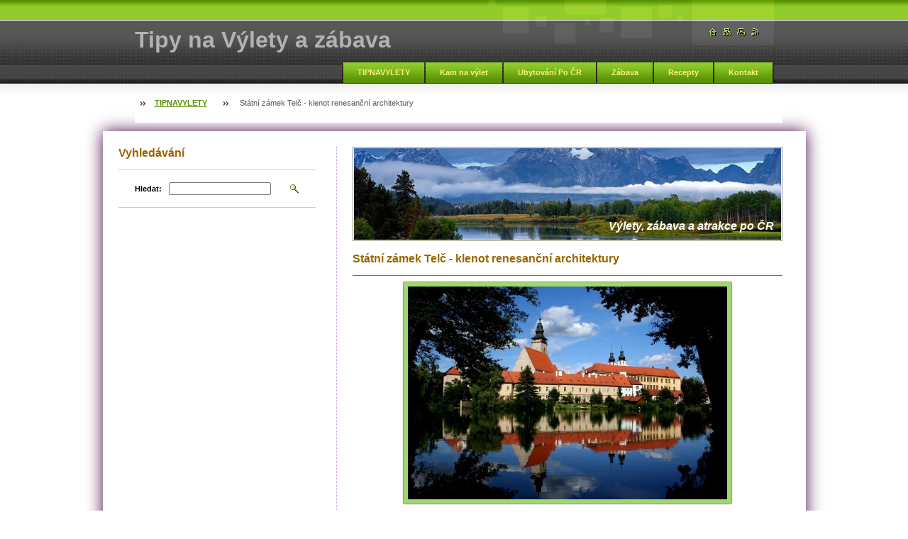

--- FILE ---
content_type: text/html; charset=utf-8
request_url: https://www.google.com/recaptcha/api2/aframe
body_size: 268
content:
<!DOCTYPE HTML><html><head><meta http-equiv="content-type" content="text/html; charset=UTF-8"></head><body><script nonce="kJC57-kO7TNLohhZZ477OQ">/** Anti-fraud and anti-abuse applications only. See google.com/recaptcha */ try{var clients={'sodar':'https://pagead2.googlesyndication.com/pagead/sodar?'};window.addEventListener("message",function(a){try{if(a.source===window.parent){var b=JSON.parse(a.data);var c=clients[b['id']];if(c){var d=document.createElement('img');d.src=c+b['params']+'&rc='+(localStorage.getItem("rc::a")?sessionStorage.getItem("rc::b"):"");window.document.body.appendChild(d);sessionStorage.setItem("rc::e",parseInt(sessionStorage.getItem("rc::e")||0)+1);localStorage.setItem("rc::h",'1769561396475');}}}catch(b){}});window.parent.postMessage("_grecaptcha_ready", "*");}catch(b){}</script></body></html>